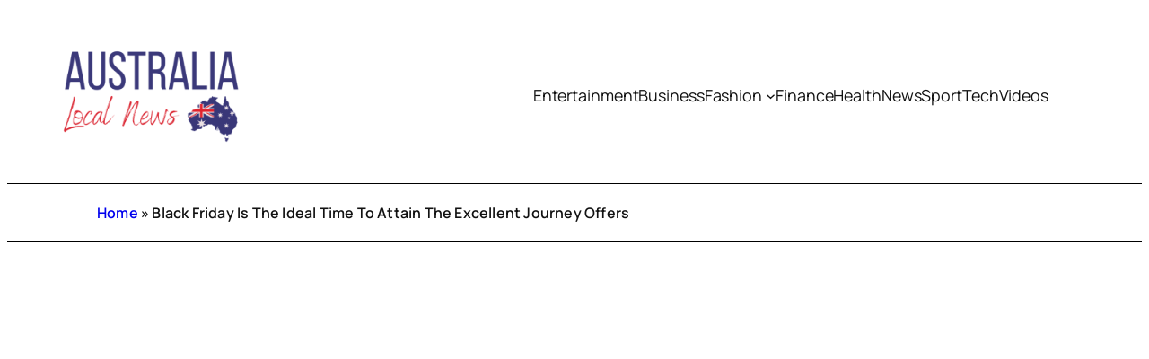

--- FILE ---
content_type: text/html; charset=utf-8
request_url: https://www.google.com/recaptcha/api2/aframe
body_size: 266
content:
<!DOCTYPE HTML><html><head><meta http-equiv="content-type" content="text/html; charset=UTF-8"></head><body><script nonce="r7zzSn-deZ5gdXZ8d6gtBg">/** Anti-fraud and anti-abuse applications only. See google.com/recaptcha */ try{var clients={'sodar':'https://pagead2.googlesyndication.com/pagead/sodar?'};window.addEventListener("message",function(a){try{if(a.source===window.parent){var b=JSON.parse(a.data);var c=clients[b['id']];if(c){var d=document.createElement('img');d.src=c+b['params']+'&rc='+(localStorage.getItem("rc::a")?sessionStorage.getItem("rc::b"):"");window.document.body.appendChild(d);sessionStorage.setItem("rc::e",parseInt(sessionStorage.getItem("rc::e")||0)+1);localStorage.setItem("rc::h",'1768897091283');}}}catch(b){}});window.parent.postMessage("_grecaptcha_ready", "*");}catch(b){}</script></body></html>